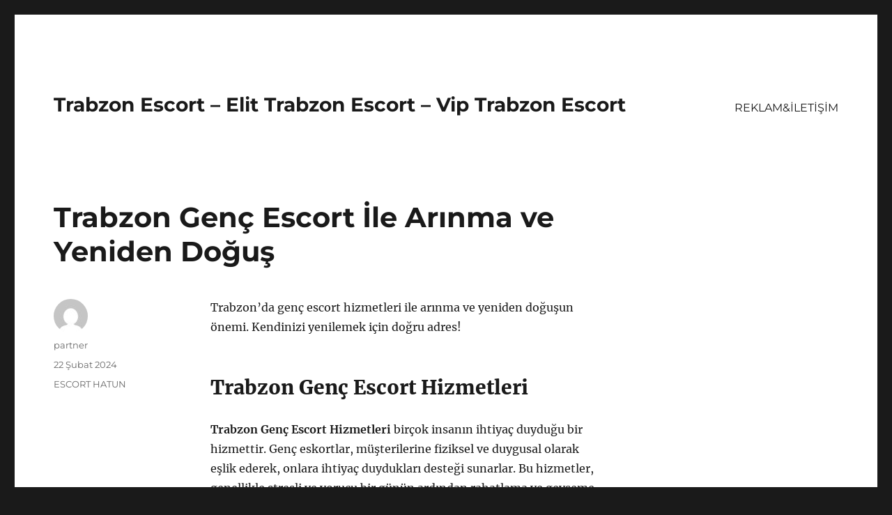

--- FILE ---
content_type: text/html; charset=UTF-8
request_url: https://escorttrabzon.org/trabzon-genc-escort-ile-arinma-ve-yeniden-dogus/
body_size: 8626
content:
<!DOCTYPE html>
<html lang="tr" class="no-js">
<head>
<meta charset="UTF-8">
<meta name="viewport" content="width=device-width, initial-scale=1">
<link rel="profile" href="https://gmpg.org/xfn/11">
<link rel="pingback" href="https://escorttrabzon.org/xmlrpc.php">
<script>(function(html){html.className = html.className.replace(/\bno-js\b/,'js')})(document.documentElement);</script>
<meta name='robots' content='index, follow, max-image-preview:large, max-snippet:-1, max-video-preview:-1' />
<!-- This site is optimized with the Yoast SEO plugin v21.9 - https://yoast.com/wordpress/plugins/seo/ -->
<title>Trabzon Genç Escort İle Arınma ve Yeniden Doğuş - Trabzon Escort - Elit Trabzon Escort - Vip Trabzon Escort</title>
<meta name="description" content="Trabzon&#039;da genç escort hizmetleri ile arınma ve yeniden doğuşun önemi. Kendinizi yenilemek için doğru adres!" />
<link rel="canonical" href="https://escorttrabzon.org/trabzon-genc-escort-ile-arinma-ve-yeniden-dogus/" />
<meta property="og:locale" content="tr_TR" />
<meta property="og:type" content="article" />
<meta property="og:title" content="Trabzon Genç Escort İle Arınma ve Yeniden Doğuş - Trabzon Escort - Elit Trabzon Escort - Vip Trabzon Escort" />
<meta property="og:description" content="Trabzon&#039;da genç escort hizmetleri ile arınma ve yeniden doğuşun önemi. Kendinizi yenilemek için doğru adres!" />
<meta property="og:url" content="https://escorttrabzon.org/trabzon-genc-escort-ile-arinma-ve-yeniden-dogus/" />
<meta property="og:site_name" content="Trabzon Escort - Elit Trabzon Escort - Vip Trabzon Escort" />
<meta property="article:published_time" content="2024-02-22T10:14:38+00:00" />
<meta name="author" content="partner" />
<meta name="twitter:card" content="summary_large_image" />
<meta name="twitter:label1" content="Yazan:" />
<meta name="twitter:data1" content="partner" />
<meta name="twitter:label2" content="Tahmini okuma süresi" />
<meta name="twitter:data2" content="2 dakika" />
<script type="application/ld+json" class="yoast-schema-graph">{"@context":"https://schema.org","@graph":[{"@type":"WebPage","@id":"https://escorttrabzon.org/trabzon-genc-escort-ile-arinma-ve-yeniden-dogus/","url":"https://escorttrabzon.org/trabzon-genc-escort-ile-arinma-ve-yeniden-dogus/","name":"Trabzon Genç Escort İle Arınma ve Yeniden Doğuş - Trabzon Escort - Elit Trabzon Escort - Vip Trabzon Escort","isPartOf":{"@id":"https://escorttrabzon.org/#website"},"datePublished":"2024-02-22T10:14:38+00:00","dateModified":"2024-02-22T10:14:38+00:00","author":{"@id":"https://escorttrabzon.org/#/schema/person/3b251565155a8d37d4e2b2d67cbec213"},"description":"Trabzon'da genç escort hizmetleri ile arınma ve yeniden doğuşun önemi. Kendinizi yenilemek için doğru adres!","breadcrumb":{"@id":"https://escorttrabzon.org/trabzon-genc-escort-ile-arinma-ve-yeniden-dogus/#breadcrumb"},"inLanguage":"tr","potentialAction":[{"@type":"ReadAction","target":["https://escorttrabzon.org/trabzon-genc-escort-ile-arinma-ve-yeniden-dogus/"]}]},{"@type":"BreadcrumbList","@id":"https://escorttrabzon.org/trabzon-genc-escort-ile-arinma-ve-yeniden-dogus/#breadcrumb","itemListElement":[{"@type":"ListItem","position":1,"name":"Anasayfa","item":"https://escorttrabzon.org/"},{"@type":"ListItem","position":2,"name":"Trabzon Genç Escort İle Arınma ve Yeniden Doğuş"}]},{"@type":"WebSite","@id":"https://escorttrabzon.org/#website","url":"https://escorttrabzon.org/","name":"Trabzon Escort - Elit Trabzon Escort - Vip Trabzon Escort","description":"","potentialAction":[{"@type":"SearchAction","target":{"@type":"EntryPoint","urlTemplate":"https://escorttrabzon.org/?s={search_term_string}"},"query-input":"required name=search_term_string"}],"inLanguage":"tr"},{"@type":"Person","@id":"https://escorttrabzon.org/#/schema/person/3b251565155a8d37d4e2b2d67cbec213","name":"partner","image":{"@type":"ImageObject","inLanguage":"tr","@id":"https://escorttrabzon.org/#/schema/person/image/","url":"https://secure.gravatar.com/avatar/03f815122812595655228fef3a24359be30bd1cff2d64a35abfd110c9258b00c?s=96&d=mm&r=g","contentUrl":"https://secure.gravatar.com/avatar/03f815122812595655228fef3a24359be30bd1cff2d64a35abfd110c9258b00c?s=96&d=mm&r=g","caption":"partner"},"sameAs":["https://escorttrabzon.org"],"url":"https://escorttrabzon.org/author/partner/"}]}</script>
<!-- / Yoast SEO plugin. -->
<link rel="alternate" type="application/rss+xml" title="Trabzon Escort - Elit Trabzon Escort - Vip Trabzon Escort &raquo; akışı" href="https://escorttrabzon.org/feed/" />
<link rel="alternate" type="application/rss+xml" title="Trabzon Escort - Elit Trabzon Escort - Vip Trabzon Escort &raquo; yorum akışı" href="https://escorttrabzon.org/comments/feed/" />
<link rel="alternate" type="application/rss+xml" title="Trabzon Escort - Elit Trabzon Escort - Vip Trabzon Escort &raquo; Trabzon Genç Escort İle Arınma ve Yeniden Doğuş yorum akışı" href="https://escorttrabzon.org/trabzon-genc-escort-ile-arinma-ve-yeniden-dogus/feed/" />
<link rel="alternate" title="oEmbed (JSON)" type="application/json+oembed" href="https://escorttrabzon.org/wp-json/oembed/1.0/embed?url=https%3A%2F%2Fescorttrabzon.org%2Ftrabzon-genc-escort-ile-arinma-ve-yeniden-dogus%2F" />
<link rel="alternate" title="oEmbed (XML)" type="text/xml+oembed" href="https://escorttrabzon.org/wp-json/oembed/1.0/embed?url=https%3A%2F%2Fescorttrabzon.org%2Ftrabzon-genc-escort-ile-arinma-ve-yeniden-dogus%2F&#038;format=xml" />
<style id='wp-img-auto-sizes-contain-inline-css'>
img:is([sizes=auto i],[sizes^="auto," i]){contain-intrinsic-size:3000px 1500px}
/*# sourceURL=wp-img-auto-sizes-contain-inline-css */
</style>
<style id='wp-block-library-inline-css'>
:root{--wp-block-synced-color:#7a00df;--wp-block-synced-color--rgb:122,0,223;--wp-bound-block-color:var(--wp-block-synced-color);--wp-editor-canvas-background:#ddd;--wp-admin-theme-color:#007cba;--wp-admin-theme-color--rgb:0,124,186;--wp-admin-theme-color-darker-10:#006ba1;--wp-admin-theme-color-darker-10--rgb:0,107,160.5;--wp-admin-theme-color-darker-20:#005a87;--wp-admin-theme-color-darker-20--rgb:0,90,135;--wp-admin-border-width-focus:2px}@media (min-resolution:192dpi){:root{--wp-admin-border-width-focus:1.5px}}.wp-element-button{cursor:pointer}:root .has-very-light-gray-background-color{background-color:#eee}:root .has-very-dark-gray-background-color{background-color:#313131}:root .has-very-light-gray-color{color:#eee}:root .has-very-dark-gray-color{color:#313131}:root .has-vivid-green-cyan-to-vivid-cyan-blue-gradient-background{background:linear-gradient(135deg,#00d084,#0693e3)}:root .has-purple-crush-gradient-background{background:linear-gradient(135deg,#34e2e4,#4721fb 50%,#ab1dfe)}:root .has-hazy-dawn-gradient-background{background:linear-gradient(135deg,#faaca8,#dad0ec)}:root .has-subdued-olive-gradient-background{background:linear-gradient(135deg,#fafae1,#67a671)}:root .has-atomic-cream-gradient-background{background:linear-gradient(135deg,#fdd79a,#004a59)}:root .has-nightshade-gradient-background{background:linear-gradient(135deg,#330968,#31cdcf)}:root .has-midnight-gradient-background{background:linear-gradient(135deg,#020381,#2874fc)}:root{--wp--preset--font-size--normal:16px;--wp--preset--font-size--huge:42px}.has-regular-font-size{font-size:1em}.has-larger-font-size{font-size:2.625em}.has-normal-font-size{font-size:var(--wp--preset--font-size--normal)}.has-huge-font-size{font-size:var(--wp--preset--font-size--huge)}.has-text-align-center{text-align:center}.has-text-align-left{text-align:left}.has-text-align-right{text-align:right}.has-fit-text{white-space:nowrap!important}#end-resizable-editor-section{display:none}.aligncenter{clear:both}.items-justified-left{justify-content:flex-start}.items-justified-center{justify-content:center}.items-justified-right{justify-content:flex-end}.items-justified-space-between{justify-content:space-between}.screen-reader-text{border:0;clip-path:inset(50%);height:1px;margin:-1px;overflow:hidden;padding:0;position:absolute;width:1px;word-wrap:normal!important}.screen-reader-text:focus{background-color:#ddd;clip-path:none;color:#444;display:block;font-size:1em;height:auto;left:5px;line-height:normal;padding:15px 23px 14px;text-decoration:none;top:5px;width:auto;z-index:100000}html :where(.has-border-color){border-style:solid}html :where([style*=border-top-color]){border-top-style:solid}html :where([style*=border-right-color]){border-right-style:solid}html :where([style*=border-bottom-color]){border-bottom-style:solid}html :where([style*=border-left-color]){border-left-style:solid}html :where([style*=border-width]){border-style:solid}html :where([style*=border-top-width]){border-top-style:solid}html :where([style*=border-right-width]){border-right-style:solid}html :where([style*=border-bottom-width]){border-bottom-style:solid}html :where([style*=border-left-width]){border-left-style:solid}html :where(img[class*=wp-image-]){height:auto;max-width:100%}:where(figure){margin:0 0 1em}html :where(.is-position-sticky){--wp-admin--admin-bar--position-offset:var(--wp-admin--admin-bar--height,0px)}@media screen and (max-width:600px){html :where(.is-position-sticky){--wp-admin--admin-bar--position-offset:0px}}
/*# sourceURL=wp-block-library-inline-css */
</style><style id='global-styles-inline-css'>
:root{--wp--preset--aspect-ratio--square: 1;--wp--preset--aspect-ratio--4-3: 4/3;--wp--preset--aspect-ratio--3-4: 3/4;--wp--preset--aspect-ratio--3-2: 3/2;--wp--preset--aspect-ratio--2-3: 2/3;--wp--preset--aspect-ratio--16-9: 16/9;--wp--preset--aspect-ratio--9-16: 9/16;--wp--preset--color--black: #000000;--wp--preset--color--cyan-bluish-gray: #abb8c3;--wp--preset--color--white: #fff;--wp--preset--color--pale-pink: #f78da7;--wp--preset--color--vivid-red: #cf2e2e;--wp--preset--color--luminous-vivid-orange: #ff6900;--wp--preset--color--luminous-vivid-amber: #fcb900;--wp--preset--color--light-green-cyan: #7bdcb5;--wp--preset--color--vivid-green-cyan: #00d084;--wp--preset--color--pale-cyan-blue: #8ed1fc;--wp--preset--color--vivid-cyan-blue: #0693e3;--wp--preset--color--vivid-purple: #9b51e0;--wp--preset--color--dark-gray: #1a1a1a;--wp--preset--color--medium-gray: #686868;--wp--preset--color--light-gray: #e5e5e5;--wp--preset--color--blue-gray: #4d545c;--wp--preset--color--bright-blue: #007acc;--wp--preset--color--light-blue: #9adffd;--wp--preset--color--dark-brown: #402b30;--wp--preset--color--medium-brown: #774e24;--wp--preset--color--dark-red: #640c1f;--wp--preset--color--bright-red: #ff675f;--wp--preset--color--yellow: #ffef8e;--wp--preset--gradient--vivid-cyan-blue-to-vivid-purple: linear-gradient(135deg,rgb(6,147,227) 0%,rgb(155,81,224) 100%);--wp--preset--gradient--light-green-cyan-to-vivid-green-cyan: linear-gradient(135deg,rgb(122,220,180) 0%,rgb(0,208,130) 100%);--wp--preset--gradient--luminous-vivid-amber-to-luminous-vivid-orange: linear-gradient(135deg,rgb(252,185,0) 0%,rgb(255,105,0) 100%);--wp--preset--gradient--luminous-vivid-orange-to-vivid-red: linear-gradient(135deg,rgb(255,105,0) 0%,rgb(207,46,46) 100%);--wp--preset--gradient--very-light-gray-to-cyan-bluish-gray: linear-gradient(135deg,rgb(238,238,238) 0%,rgb(169,184,195) 100%);--wp--preset--gradient--cool-to-warm-spectrum: linear-gradient(135deg,rgb(74,234,220) 0%,rgb(151,120,209) 20%,rgb(207,42,186) 40%,rgb(238,44,130) 60%,rgb(251,105,98) 80%,rgb(254,248,76) 100%);--wp--preset--gradient--blush-light-purple: linear-gradient(135deg,rgb(255,206,236) 0%,rgb(152,150,240) 100%);--wp--preset--gradient--blush-bordeaux: linear-gradient(135deg,rgb(254,205,165) 0%,rgb(254,45,45) 50%,rgb(107,0,62) 100%);--wp--preset--gradient--luminous-dusk: linear-gradient(135deg,rgb(255,203,112) 0%,rgb(199,81,192) 50%,rgb(65,88,208) 100%);--wp--preset--gradient--pale-ocean: linear-gradient(135deg,rgb(255,245,203) 0%,rgb(182,227,212) 50%,rgb(51,167,181) 100%);--wp--preset--gradient--electric-grass: linear-gradient(135deg,rgb(202,248,128) 0%,rgb(113,206,126) 100%);--wp--preset--gradient--midnight: linear-gradient(135deg,rgb(2,3,129) 0%,rgb(40,116,252) 100%);--wp--preset--font-size--small: 13px;--wp--preset--font-size--medium: 20px;--wp--preset--font-size--large: 36px;--wp--preset--font-size--x-large: 42px;--wp--preset--spacing--20: 0.44rem;--wp--preset--spacing--30: 0.67rem;--wp--preset--spacing--40: 1rem;--wp--preset--spacing--50: 1.5rem;--wp--preset--spacing--60: 2.25rem;--wp--preset--spacing--70: 3.38rem;--wp--preset--spacing--80: 5.06rem;--wp--preset--shadow--natural: 6px 6px 9px rgba(0, 0, 0, 0.2);--wp--preset--shadow--deep: 12px 12px 50px rgba(0, 0, 0, 0.4);--wp--preset--shadow--sharp: 6px 6px 0px rgba(0, 0, 0, 0.2);--wp--preset--shadow--outlined: 6px 6px 0px -3px rgb(255, 255, 255), 6px 6px rgb(0, 0, 0);--wp--preset--shadow--crisp: 6px 6px 0px rgb(0, 0, 0);}:where(.is-layout-flex){gap: 0.5em;}:where(.is-layout-grid){gap: 0.5em;}body .is-layout-flex{display: flex;}.is-layout-flex{flex-wrap: wrap;align-items: center;}.is-layout-flex > :is(*, div){margin: 0;}body .is-layout-grid{display: grid;}.is-layout-grid > :is(*, div){margin: 0;}:where(.wp-block-columns.is-layout-flex){gap: 2em;}:where(.wp-block-columns.is-layout-grid){gap: 2em;}:where(.wp-block-post-template.is-layout-flex){gap: 1.25em;}:where(.wp-block-post-template.is-layout-grid){gap: 1.25em;}.has-black-color{color: var(--wp--preset--color--black) !important;}.has-cyan-bluish-gray-color{color: var(--wp--preset--color--cyan-bluish-gray) !important;}.has-white-color{color: var(--wp--preset--color--white) !important;}.has-pale-pink-color{color: var(--wp--preset--color--pale-pink) !important;}.has-vivid-red-color{color: var(--wp--preset--color--vivid-red) !important;}.has-luminous-vivid-orange-color{color: var(--wp--preset--color--luminous-vivid-orange) !important;}.has-luminous-vivid-amber-color{color: var(--wp--preset--color--luminous-vivid-amber) !important;}.has-light-green-cyan-color{color: var(--wp--preset--color--light-green-cyan) !important;}.has-vivid-green-cyan-color{color: var(--wp--preset--color--vivid-green-cyan) !important;}.has-pale-cyan-blue-color{color: var(--wp--preset--color--pale-cyan-blue) !important;}.has-vivid-cyan-blue-color{color: var(--wp--preset--color--vivid-cyan-blue) !important;}.has-vivid-purple-color{color: var(--wp--preset--color--vivid-purple) !important;}.has-black-background-color{background-color: var(--wp--preset--color--black) !important;}.has-cyan-bluish-gray-background-color{background-color: var(--wp--preset--color--cyan-bluish-gray) !important;}.has-white-background-color{background-color: var(--wp--preset--color--white) !important;}.has-pale-pink-background-color{background-color: var(--wp--preset--color--pale-pink) !important;}.has-vivid-red-background-color{background-color: var(--wp--preset--color--vivid-red) !important;}.has-luminous-vivid-orange-background-color{background-color: var(--wp--preset--color--luminous-vivid-orange) !important;}.has-luminous-vivid-amber-background-color{background-color: var(--wp--preset--color--luminous-vivid-amber) !important;}.has-light-green-cyan-background-color{background-color: var(--wp--preset--color--light-green-cyan) !important;}.has-vivid-green-cyan-background-color{background-color: var(--wp--preset--color--vivid-green-cyan) !important;}.has-pale-cyan-blue-background-color{background-color: var(--wp--preset--color--pale-cyan-blue) !important;}.has-vivid-cyan-blue-background-color{background-color: var(--wp--preset--color--vivid-cyan-blue) !important;}.has-vivid-purple-background-color{background-color: var(--wp--preset--color--vivid-purple) !important;}.has-black-border-color{border-color: var(--wp--preset--color--black) !important;}.has-cyan-bluish-gray-border-color{border-color: var(--wp--preset--color--cyan-bluish-gray) !important;}.has-white-border-color{border-color: var(--wp--preset--color--white) !important;}.has-pale-pink-border-color{border-color: var(--wp--preset--color--pale-pink) !important;}.has-vivid-red-border-color{border-color: var(--wp--preset--color--vivid-red) !important;}.has-luminous-vivid-orange-border-color{border-color: var(--wp--preset--color--luminous-vivid-orange) !important;}.has-luminous-vivid-amber-border-color{border-color: var(--wp--preset--color--luminous-vivid-amber) !important;}.has-light-green-cyan-border-color{border-color: var(--wp--preset--color--light-green-cyan) !important;}.has-vivid-green-cyan-border-color{border-color: var(--wp--preset--color--vivid-green-cyan) !important;}.has-pale-cyan-blue-border-color{border-color: var(--wp--preset--color--pale-cyan-blue) !important;}.has-vivid-cyan-blue-border-color{border-color: var(--wp--preset--color--vivid-cyan-blue) !important;}.has-vivid-purple-border-color{border-color: var(--wp--preset--color--vivid-purple) !important;}.has-vivid-cyan-blue-to-vivid-purple-gradient-background{background: var(--wp--preset--gradient--vivid-cyan-blue-to-vivid-purple) !important;}.has-light-green-cyan-to-vivid-green-cyan-gradient-background{background: var(--wp--preset--gradient--light-green-cyan-to-vivid-green-cyan) !important;}.has-luminous-vivid-amber-to-luminous-vivid-orange-gradient-background{background: var(--wp--preset--gradient--luminous-vivid-amber-to-luminous-vivid-orange) !important;}.has-luminous-vivid-orange-to-vivid-red-gradient-background{background: var(--wp--preset--gradient--luminous-vivid-orange-to-vivid-red) !important;}.has-very-light-gray-to-cyan-bluish-gray-gradient-background{background: var(--wp--preset--gradient--very-light-gray-to-cyan-bluish-gray) !important;}.has-cool-to-warm-spectrum-gradient-background{background: var(--wp--preset--gradient--cool-to-warm-spectrum) !important;}.has-blush-light-purple-gradient-background{background: var(--wp--preset--gradient--blush-light-purple) !important;}.has-blush-bordeaux-gradient-background{background: var(--wp--preset--gradient--blush-bordeaux) !important;}.has-luminous-dusk-gradient-background{background: var(--wp--preset--gradient--luminous-dusk) !important;}.has-pale-ocean-gradient-background{background: var(--wp--preset--gradient--pale-ocean) !important;}.has-electric-grass-gradient-background{background: var(--wp--preset--gradient--electric-grass) !important;}.has-midnight-gradient-background{background: var(--wp--preset--gradient--midnight) !important;}.has-small-font-size{font-size: var(--wp--preset--font-size--small) !important;}.has-medium-font-size{font-size: var(--wp--preset--font-size--medium) !important;}.has-large-font-size{font-size: var(--wp--preset--font-size--large) !important;}.has-x-large-font-size{font-size: var(--wp--preset--font-size--x-large) !important;}
/*# sourceURL=global-styles-inline-css */
</style>
<style id='classic-theme-styles-inline-css'>
/*! This file is auto-generated */
.wp-block-button__link{color:#fff;background-color:#32373c;border-radius:9999px;box-shadow:none;text-decoration:none;padding:calc(.667em + 2px) calc(1.333em + 2px);font-size:1.125em}.wp-block-file__button{background:#32373c;color:#fff;text-decoration:none}
/*# sourceURL=/wp-includes/css/classic-themes.min.css */
</style>
<!-- <link rel='stylesheet' id='twentysixteen-fonts-css' href='https://escorttrabzon.org/wp-content/themes/twentysixteen/fonts/merriweather-plus-montserrat-plus-inconsolata.css?ver=20230328' media='all' /> -->
<!-- <link rel='stylesheet' id='genericons-css' href='https://escorttrabzon.org/wp-content/themes/twentysixteen/genericons/genericons.css?ver=20201208' media='all' /> -->
<!-- <link rel='stylesheet' id='twentysixteen-style-css' href='https://escorttrabzon.org/wp-content/themes/twentysixteen/style.css?ver=20231107' media='all' /> -->
<!-- <link rel='stylesheet' id='twentysixteen-block-style-css' href='https://escorttrabzon.org/wp-content/themes/twentysixteen/css/blocks.css?ver=20231016' media='all' /> -->
<link rel="stylesheet" type="text/css" href="//escorttrabzon.org/wp-content/cache/wpfc-minified/112p383j/1wsy0.css" media="all"/>
<script src='//escorttrabzon.org/wp-content/cache/wpfc-minified/9iiape1t/1wsy0.js' type="text/javascript"></script>
<!-- <script src="https://escorttrabzon.org/wp-includes/js/jquery/jquery.min.js?ver=3.7.1" id="jquery-core-js"></script> -->
<!-- <script src="https://escorttrabzon.org/wp-includes/js/jquery/jquery-migrate.min.js?ver=3.4.1" id="jquery-migrate-js"></script> -->
<script id="twentysixteen-script-js-extra">
var screenReaderText = {"expand":"Alt men\u00fcy\u00fc geni\u015flet","collapse":"Alt men\u00fcy\u00fc toparla"};
//# sourceURL=twentysixteen-script-js-extra
</script>
<script src='//escorttrabzon.org/wp-content/cache/wpfc-minified/kl0fqfno/1wsy0.js' type="text/javascript"></script>
<!-- <script src="https://escorttrabzon.org/wp-content/themes/twentysixteen/js/functions.js?ver=20230629" id="twentysixteen-script-js" defer data-wp-strategy="defer"></script> -->
<link rel="https://api.w.org/" href="https://escorttrabzon.org/wp-json/" /><link rel="alternate" title="JSON" type="application/json" href="https://escorttrabzon.org/wp-json/wp/v2/posts/38" /><link rel="EditURI" type="application/rsd+xml" title="RSD" href="https://escorttrabzon.org/xmlrpc.php?rsd" />
<meta name="generator" content="WordPress 6.9" />
<link rel='shortlink' href='https://escorttrabzon.org/?p=38' />
<link rel="amphtml" href="https://escorttrabzon-org.seriamp76.xyz/UoT1M/amp/trabzon-genc-escort-ile-arinma-ve-yeniden-dogus/"/>
<link rel="icon" href="https://escorttrabzon.org/wp-content/uploads/2025/04/favicon-32x32-1.png" sizes="32x32" />
<link rel="icon" href="https://escorttrabzon.org/wp-content/uploads/2025/04/favicon-32x32-1.png" sizes="192x192" />
<link rel="apple-touch-icon" href="https://escorttrabzon.org/wp-content/uploads/2025/04/favicon-32x32-1.png" />
<meta name="msapplication-TileImage" content="https://escorttrabzon.org/wp-content/uploads/2025/04/favicon-32x32-1.png" />
</head>
<body class="wp-singular post-template-default single single-post postid-38 single-format-standard wp-embed-responsive wp-theme-twentysixteen">
<div id="page" class="site">
<div class="site-inner">
<a class="skip-link screen-reader-text" href="#content">
İçeriğe geç		</a>
<header id="masthead" class="site-header">
<div class="site-header-main">
<div class="site-branding">
<p class="site-title"><a href="https://escorttrabzon.org/" rel="home">Trabzon Escort &#8211; Elit Trabzon Escort &#8211; Vip Trabzon Escort</a></p>
</div><!-- .site-branding -->
<button id="menu-toggle" class="menu-toggle">Menü</button>
<div id="site-header-menu" class="site-header-menu">
<nav id="site-navigation" class="main-navigation" aria-label="Birincil menü">
<div class="menu-partner-container"><ul id="menu-partner" class="primary-menu"><li id="menu-item-24" class="menu-item menu-item-type-post_type menu-item-object-page menu-item-24"><a href="https://escorttrabzon.org/reklamiletisim/">REKLAM&#038;İLETİŞİM</a></li>
</ul></div>							</nav><!-- .main-navigation -->
<nav id="social-navigation" class="social-navigation" aria-label="Sosyal bağlantılar menüsü">
<div class="menu-partner-container"><ul id="menu-partner-1" class="social-links-menu"><li class="menu-item menu-item-type-post_type menu-item-object-page menu-item-24"><a href="https://escorttrabzon.org/reklamiletisim/"><span class="screen-reader-text">REKLAM&#038;İLETİŞİM</span></a></li>
</ul></div>							</nav><!-- .social-navigation -->
</div><!-- .site-header-menu -->
</div><!-- .site-header-main -->
</header><!-- .site-header -->
<div id="content" class="site-content">
<div id="primary" class="content-area">
<main id="main" class="site-main">
<article id="post-38" class="post-38 post type-post status-publish format-standard hentry category-escort-hatun">
<header class="entry-header">
<h1 class="entry-title">Trabzon Genç Escort İle Arınma ve Yeniden Doğuş</h1>	</header><!-- .entry-header -->
<div class="entry-content">
<p>Trabzon&#8217;da genç escort hizmetleri ile arınma ve yeniden doğuşun önemi. Kendinizi yenilemek için doğru adres!</p>
<h2>Trabzon Genç Escort Hizmetleri</h2>
<p><strong>Trabzon Genç Escort Hizmetleri</strong> birçok insanın ihtiyaç duyduğu bir hizmettir. Genç eskortlar, müşterilerine fiziksel ve duygusal olarak eşlik ederek, onlara ihtiyaç duydukları desteği sunarlar. Bu hizmetler, genellikle stresli ve yorucu bir günün ardından rahatlama ve gevşeme amacıyla tercih edilir. Trabzon&#8217;da genç eskortlar, müşterilerine kaliteli ve profesyonel bir hizmet sunmaktadır. Bu hizmetler, birçoğunun hayatında önemli bir role sahip olabilir.</p>
<p>Genç escortlar, müşterilerine sadece fiziksel olarak eşlik etmekle kalmaz, aynı zamanda onların duygusal ihtiyaçlarını da karşılar. Bu sayede, müşterilerin kendilerini iyi hissetmelerine ve tazelik kazanmalarına yardımcı olurlar. Bu hizmetler, kişilerin arınma ve yeniden doğuş süreçlerinde önemli bir rol oynayabilir.</p>
<p>Trabzon&#8217;da genç escort hizmetlerinin önemi, insanların zihinsel ve duygusal olarak rahatlamalarına yardımcı olmalarıdır. Bu hizmetler, insanların günlük hayatın stresinden uzaklaşarak daha pozitif bir ruh haline sahip olmalarını sağlayabilir. Dolayısıyla, genç eskortlar, müşterilerine sadece fiziksel bir hizmet sunmakla kalmaz, aynı zamanda onların ruhsal iyiliği için de önemli birer destek olabilirler.</p>
<p>Trabzon&#8217;da genç eskort hizmetleri, insanların yaşamlarında olumlu bir etki yaratabilir. Bu hizmetler, insanların zihinsel ve duygusal olarak kendilerini iyi hissetmelerine yardımcı olabilir. Ayrıca, müşterilere kaliteli ve profesyonel bir hizmet sunmalarıyla da bilinirler. Dolayısıyla, Trabzon&#8217;da genç eskortlar, insanların arınma ve yeniden doğuş süreçlerinde önemli bir rol oynayabilirler.</p>
<h2>Arınma ve Yeniden Doğuşun Önemi</h2>
<p><strong>Arınma</strong> ve <strong>yeniden doğuş</strong> hayatımızda önemli bir dönemeçtir. İnsanların hayatlarında bazen olumsuz etkilerden arınmak ve yeni bir başlangıç yapmak ihtiyacı hissederler. Bu süreçte kişinin zihninde ve ruhunda yapacağı temizlik, hayata bakışını değiştirir ve yeni bir ivme kazandırır.</p>
<p><strong>Yeniden doğuş</strong> anlamıyla kişinin kendini tanıma ve geliştirme sürecine girerek, olumsuz etkilerden uzaklaşma fırsatı bulduğu bir dönemeçtir. Bu süreçte insanlar genellikle kişisel gelişim kitapları okuyarak, meditasyon yaparak veya terapi alarak ruhlarını arındırabilirler.</p>
<p>Arınma süreci kişisel gelişim için oldukça önemlidir. <strong>Trabzon genç escort hizmetleri</strong> bu süreçte kişilere eşlik ederek, onlara destek olabilir. Kendilerini tekrar tanıma ve olumsuz etkilerden arınma sürecinde bir nevi rehberlik yapabilirler.</p>
<p>Özellikle bir escort ile zaman geçirerek, kafa dağıtmak ve hayatın güzelliklerini keşfetmek, kişinin arınma sürecinde olumlu bir etki yaratabilir. Bu sayede kişi kendini daha iyi hisseder ve yeniden doğuşa hazır hisseder.</p>
</div><!-- .entry-content -->
<footer class="entry-footer">
<span class="byline"><span class="author vcard"><img alt='' src='https://secure.gravatar.com/avatar/03f815122812595655228fef3a24359be30bd1cff2d64a35abfd110c9258b00c?s=49&#038;d=mm&#038;r=g' srcset='https://secure.gravatar.com/avatar/03f815122812595655228fef3a24359be30bd1cff2d64a35abfd110c9258b00c?s=98&#038;d=mm&#038;r=g 2x' class='avatar avatar-49 photo' height='49' width='49' decoding='async'/><span class="screen-reader-text">Yazar </span> <a class="url fn n" href="https://escorttrabzon.org/author/partner/">partner</a></span></span><span class="posted-on"><span class="screen-reader-text">Yayın tarihi </span><a href="https://escorttrabzon.org/trabzon-genc-escort-ile-arinma-ve-yeniden-dogus/" rel="bookmark"><time class="entry-date published updated" datetime="2024-02-22T13:14:38+03:00">22 Şubat 2024</time></a></span><span class="cat-links"><span class="screen-reader-text">Kategoriler </span><a href="https://escorttrabzon.org/kategori/escort-hatun/" rel="category tag">ESCORT HATUN</a></span>			</footer><!-- .entry-footer -->
</article><!-- #post-38 -->
<div id="comments" class="comments-area">
<div id="respond" class="comment-respond">
<h2 id="reply-title" class="comment-reply-title">Bir yanıt yazın <small><a rel="nofollow" id="cancel-comment-reply-link" href="/trabzon-genc-escort-ile-arinma-ve-yeniden-dogus/#respond" style="display:none;">Yanıtı iptal et</a></small></h2><form action="https://escorttrabzon.org/wp-comments-post.php" method="post" id="commentform" class="comment-form"><p class="comment-notes"><span id="email-notes">E-posta adresiniz yayınlanmayacak.</span> <span class="required-field-message">Gerekli alanlar <span class="required">*</span> ile işaretlenmişlerdir</span></p><p class="comment-form-comment"><label for="comment">Yorum <span class="required">*</span></label> <textarea id="comment" name="comment" cols="45" rows="8" maxlength="65525" required></textarea></p><p class="comment-form-author"><label for="author">Ad <span class="required">*</span></label> <input id="author" name="author" type="text" value="" size="30" maxlength="245" autocomplete="name" required /></p>
<p class="comment-form-email"><label for="email">E-posta <span class="required">*</span></label> <input id="email" name="email" type="email" value="" size="30" maxlength="100" aria-describedby="email-notes" autocomplete="email" required /></p>
<p class="comment-form-url"><label for="url">İnternet sitesi</label> <input id="url" name="url" type="url" value="" size="30" maxlength="200" autocomplete="url" /></p>
<p class="comment-form-cookies-consent"><input id="wp-comment-cookies-consent" name="wp-comment-cookies-consent" type="checkbox" value="yes" /> <label for="wp-comment-cookies-consent">Daha sonraki yorumlarımda kullanılması için adım, e-posta adresim ve site adresim bu tarayıcıya kaydedilsin.</label></p>
<p class="form-submit"><input name="submit" type="submit" id="submit" class="submit" value="Yorum gönder" /> <input type='hidden' name='comment_post_ID' value='38' id='comment_post_ID' />
<input type='hidden' name='comment_parent' id='comment_parent' value='0' />
</p></form>	</div><!-- #respond -->
</div><!-- .comments-area -->
<nav class="navigation post-navigation" aria-label="Yazılar">
<h2 class="screen-reader-text">Yazı gezinmesi</h2>
<div class="nav-links"><div class="nav-previous"><a href="https://escorttrabzon.org/trabzon-genc-escort-ile-mutluluk-ve-iyi-hissetme-stratejileri/" rel="prev"><span class="meta-nav" aria-hidden="true">Önceki</span> <span class="screen-reader-text">Önceki yazı:</span> <span class="post-title">Trabzon Genç Escort ile Mutluluk ve İyi Hissetme Stratejileri</span></a></div><div class="nav-next"><a href="https://escorttrabzon.org/trabzon-genc-escort-ile-iliskiler-uzerine-tavsiyeler/" rel="next"><span class="meta-nav" aria-hidden="true">Sonraki</span> <span class="screen-reader-text">Sonraki yazı:</span> <span class="post-title">Trabzon Genç Escort ile İlişkiler Üzerine Tavsiyeler</span></a></div></div>
</nav>
</main><!-- .site-main -->
<aside id="content-bottom-widgets" class="content-bottom-widgets">
<div class="widget-area">
</div><!-- .widget-area -->
</aside><!-- .content-bottom-widgets -->
</div><!-- .content-area -->
<aside id="secondary" class="sidebar widget-area">
</aside><!-- .sidebar .widget-area -->

</div><!-- .site-content -->
<footer id="colophon" class="site-footer">
<nav class="main-navigation" aria-label="Alt kısım birincil menü">
<div class="menu-partner-container"><ul id="menu-partner-2" class="primary-menu"><li class="menu-item menu-item-type-post_type menu-item-object-page menu-item-24"><a href="https://escorttrabzon.org/reklamiletisim/">REKLAM&#038;İLETİŞİM</a></li>
</ul></div>				</nav><!-- .main-navigation -->
<nav class="social-navigation" aria-label="Alt kısım sosyal bağlantılar menüsü">
<div class="menu-partner-container"><ul id="menu-partner-3" class="social-links-menu"><li class="menu-item menu-item-type-post_type menu-item-object-page menu-item-24"><a href="https://escorttrabzon.org/reklamiletisim/"><span class="screen-reader-text">REKLAM&#038;İLETİŞİM</span></a></li>
</ul></div>				</nav><!-- .social-navigation -->
<div class="site-info">
<a href="https://www.gercekescort.com/" title="escort">escort</a>
<span class="site-title"><a href="https://escorttrabzon.org/" rel="home">Trabzon Escort &#8211; Elit Trabzon Escort &#8211; Vip Trabzon Escort</a></span>
<a href="https://wordpress.org/" class="imprint">
WordPress gururla sunar				</a>
</div><!-- .site-info -->
</footer><!-- .site-footer -->
</div><!-- .site-inner -->
</div><!-- .site -->
<script type="speculationrules">
{"prefetch":[{"source":"document","where":{"and":[{"href_matches":"/*"},{"not":{"href_matches":["/wp-*.php","/wp-admin/*","/wp-content/uploads/*","/wp-content/*","/wp-content/plugins/*","/wp-content/themes/twentysixteen/*","/*\\?(.+)"]}},{"not":{"selector_matches":"a[rel~=\"nofollow\"]"}},{"not":{"selector_matches":".no-prefetch, .no-prefetch a"}}]},"eagerness":"conservative"}]}
</script>
<script src="https://escorttrabzon.org/wp-includes/js/comment-reply.min.js?ver=6.9" id="comment-reply-js" async data-wp-strategy="async" fetchpriority="low"></script>
<script defer src="https://static.cloudflareinsights.com/beacon.min.js/vcd15cbe7772f49c399c6a5babf22c1241717689176015" integrity="sha512-ZpsOmlRQV6y907TI0dKBHq9Md29nnaEIPlkf84rnaERnq6zvWvPUqr2ft8M1aS28oN72PdrCzSjY4U6VaAw1EQ==" data-cf-beacon='{"version":"2024.11.0","token":"403dc9aaeb85432880ca3220286fcfd5","r":1,"server_timing":{"name":{"cfCacheStatus":true,"cfEdge":true,"cfExtPri":true,"cfL4":true,"cfOrigin":true,"cfSpeedBrain":true},"location_startswith":null}}' crossorigin="anonymous"></script>
</body>
</html><!-- WP Fastest Cache file was created in 0.087 seconds, on 23 January 2026 @ 05:35 --><!-- need to refresh to see cached version -->